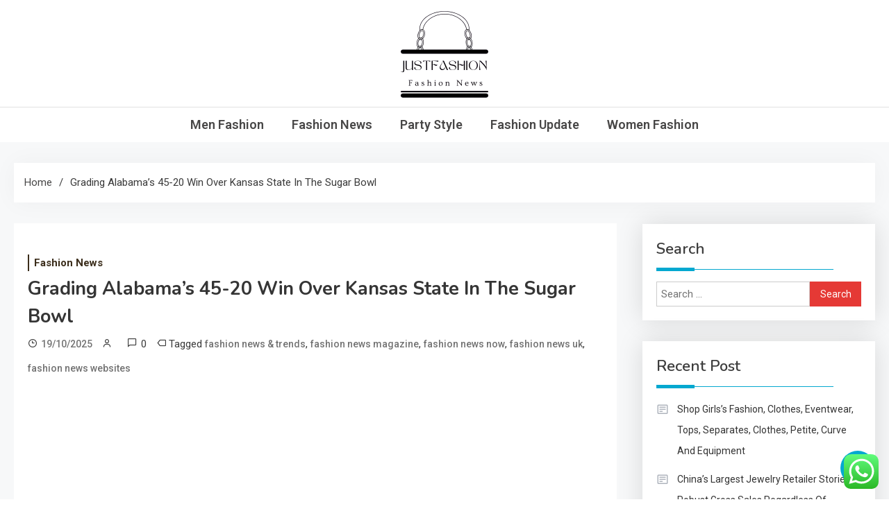

--- FILE ---
content_type: text/html; charset=UTF-8
request_url: https://justfashion.top/grading-alabamas-45-20-win-over-kansas-state-in-the-sugar-bowl.html
body_size: 17429
content:
<!doctype html>
<html lang="en-US" prefix="og: https://ogp.me/ns#">
<head>
	<meta charset="UTF-8">
	<meta name="viewport" content="width=device-width, initial-scale=1">
	<link rel="profile" href="https://gmpg.org/xfn/11">

	
<!-- Search Engine Optimization by Rank Math PRO - https://rankmath.com/ -->
<title>Grading Alabama&#039;s 45-20 win over Kansas State in the Sugar Bowl - JFashion</title>
<meta name="description" content="Nick Saban and the Alabama Crimson Tide ended the 2022 football season in a decisive fashion with a drumming of the Kansas State Wildcats in the Allstate"/>
<meta name="robots" content="follow, index, max-snippet:-1, max-video-preview:-1, max-image-preview:large"/>
<link rel="canonical" href="https://justfashion.top/grading-alabamas-45-20-win-over-kansas-state-in-the-sugar-bowl.html" />
<meta property="og:locale" content="en_US" />
<meta property="og:type" content="article" />
<meta property="og:title" content="Grading Alabama&#039;s 45-20 win over Kansas State in the Sugar Bowl - JFashion" />
<meta property="og:description" content="Nick Saban and the Alabama Crimson Tide ended the 2022 football season in a decisive fashion with a drumming of the Kansas State Wildcats in the Allstate" />
<meta property="og:url" content="https://justfashion.top/grading-alabamas-45-20-win-over-kansas-state-in-the-sugar-bowl.html" />
<meta property="og:site_name" content="JFashion" />
<meta property="article:tag" content="fashion news &amp; trends" />
<meta property="article:tag" content="fashion news magazine" />
<meta property="article:tag" content="fashion news now" />
<meta property="article:tag" content="fashion news uk" />
<meta property="article:tag" content="fashion news websites" />
<meta property="article:section" content="Fashion News" />
<meta property="article:published_time" content="2025-10-19T17:25:35+07:00" />
<meta name="twitter:card" content="summary_large_image" />
<meta name="twitter:title" content="Grading Alabama&#039;s 45-20 win over Kansas State in the Sugar Bowl - JFashion" />
<meta name="twitter:description" content="Nick Saban and the Alabama Crimson Tide ended the 2022 football season in a decisive fashion with a drumming of the Kansas State Wildcats in the Allstate" />
<meta name="twitter:label1" content="Time to read" />
<meta name="twitter:data1" content="1 minute" />
<script type="application/ld+json" class="rank-math-schema-pro">{"@context":"https://schema.org","@graph":[{"@type":["Person","Organization"],"@id":"https://justfashion.top/#person","name":"Fashion Niche","logo":{"@type":"ImageObject","@id":"https://justfashion.top/#logo","url":"https://justfashion.top/wp-content/uploads/2024/11/cropped-doubleclick__3_-removebg-preview.png","contentUrl":"https://justfashion.top/wp-content/uploads/2024/11/cropped-doubleclick__3_-removebg-preview.png","caption":"Fashion Niche","inLanguage":"en-US"},"image":{"@type":"ImageObject","@id":"https://justfashion.top/#logo","url":"https://justfashion.top/wp-content/uploads/2024/11/cropped-doubleclick__3_-removebg-preview.png","contentUrl":"https://justfashion.top/wp-content/uploads/2024/11/cropped-doubleclick__3_-removebg-preview.png","caption":"Fashion Niche","inLanguage":"en-US"}},{"@type":"WebSite","@id":"https://justfashion.top/#website","url":"https://justfashion.top","name":"Fashion Niche","publisher":{"@id":"https://justfashion.top/#person"},"inLanguage":"en-US"},{"@type":"ImageObject","@id":"//platform.twitter.com/widgets.js","url":"//platform.twitter.com/widgets.js","width":"200","height":"200","inLanguage":"en-US"},{"@type":"BreadcrumbList","@id":"https://justfashion.top/grading-alabamas-45-20-win-over-kansas-state-in-the-sugar-bowl.html#breadcrumb","itemListElement":[{"@type":"ListItem","position":"1","item":{"@id":"http://justfashion.top","name":"Home"}},{"@type":"ListItem","position":"2","item":{"@id":"https://justfashion.top/category/fashion-news","name":"Fashion News"}},{"@type":"ListItem","position":"3","item":{"@id":"https://justfashion.top/grading-alabamas-45-20-win-over-kansas-state-in-the-sugar-bowl.html","name":"Grading Alabama&#8217;s 45-20 win over Kansas State in the Sugar Bowl"}}]},{"@type":"WebPage","@id":"https://justfashion.top/grading-alabamas-45-20-win-over-kansas-state-in-the-sugar-bowl.html#webpage","url":"https://justfashion.top/grading-alabamas-45-20-win-over-kansas-state-in-the-sugar-bowl.html","name":"Grading Alabama&#039;s 45-20 win over Kansas State in the Sugar Bowl - JFashion","datePublished":"2025-10-19T17:25:35+07:00","dateModified":"2025-10-19T17:25:35+07:00","isPartOf":{"@id":"https://justfashion.top/#website"},"primaryImageOfPage":{"@id":"//platform.twitter.com/widgets.js"},"inLanguage":"en-US","breadcrumb":{"@id":"https://justfashion.top/grading-alabamas-45-20-win-over-kansas-state-in-the-sugar-bowl.html#breadcrumb"}},{"@type":"Person","@id":"https://justfashion.top/author","url":"https://justfashion.top/author","image":{"@type":"ImageObject","@id":"https://secure.gravatar.com/avatar/?s=96&amp;d=mm&amp;r=g","url":"https://secure.gravatar.com/avatar/?s=96&amp;d=mm&amp;r=g","inLanguage":"en-US"}},{"@type":"BlogPosting","headline":"Grading Alabama&#039;s 45-20 win over Kansas State in the Sugar Bowl - JFashion","datePublished":"2025-10-19T17:25:35+07:00","dateModified":"2025-10-19T17:25:35+07:00","articleSection":"Fashion News","author":{"@id":"https://justfashion.top/author"},"publisher":{"@id":"https://justfashion.top/#person"},"description":"Nick Saban and the Alabama Crimson Tide ended the 2022 football season in a decisive fashion with a drumming of the Kansas State Wildcats in the Allstate","name":"Grading Alabama&#039;s 45-20 win over Kansas State in the Sugar Bowl - JFashion","@id":"https://justfashion.top/grading-alabamas-45-20-win-over-kansas-state-in-the-sugar-bowl.html#richSnippet","isPartOf":{"@id":"https://justfashion.top/grading-alabamas-45-20-win-over-kansas-state-in-the-sugar-bowl.html#webpage"},"image":{"@id":"//platform.twitter.com/widgets.js"},"inLanguage":"en-US","mainEntityOfPage":{"@id":"https://justfashion.top/grading-alabamas-45-20-win-over-kansas-state-in-the-sugar-bowl.html#webpage"}}]}</script>
<!-- /Rank Math WordPress SEO plugin -->

<link rel='dns-prefetch' href='//fonts.googleapis.com' />
<link rel="alternate" type="application/rss+xml" title="JFashion &raquo; Feed" href="https://justfashion.top/feed" />
<link rel="alternate" title="oEmbed (JSON)" type="application/json+oembed" href="https://justfashion.top/wp-json/oembed/1.0/embed?url=https%3A%2F%2Fjustfashion.top%2Fgrading-alabamas-45-20-win-over-kansas-state-in-the-sugar-bowl.html" />
<link rel="alternate" title="oEmbed (XML)" type="text/xml+oembed" href="https://justfashion.top/wp-json/oembed/1.0/embed?url=https%3A%2F%2Fjustfashion.top%2Fgrading-alabamas-45-20-win-over-kansas-state-in-the-sugar-bowl.html&#038;format=xml" />
<style id='wp-img-auto-sizes-contain-inline-css'>
img:is([sizes=auto i],[sizes^="auto," i]){contain-intrinsic-size:3000px 1500px}
/*# sourceURL=wp-img-auto-sizes-contain-inline-css */
</style>

<link rel='stylesheet' id='ht_ctc_main_css-css' href='https://justfashion.top/wp-content/plugins/click-to-chat-for-whatsapp/new/inc/assets/css/main.css?ver=4.35' media='all' />
<style id='wp-emoji-styles-inline-css'>

	img.wp-smiley, img.emoji {
		display: inline !important;
		border: none !important;
		box-shadow: none !important;
		height: 1em !important;
		width: 1em !important;
		margin: 0 0.07em !important;
		vertical-align: -0.1em !important;
		background: none !important;
		padding: 0 !important;
	}
/*# sourceURL=wp-emoji-styles-inline-css */
</style>
<link rel='stylesheet' id='wp-block-library-css' href='https://justfashion.top/wp-includes/css/dist/block-library/style.min.css?ver=6.9' media='all' />
<style id='global-styles-inline-css'>
:root{--wp--preset--aspect-ratio--square: 1;--wp--preset--aspect-ratio--4-3: 4/3;--wp--preset--aspect-ratio--3-4: 3/4;--wp--preset--aspect-ratio--3-2: 3/2;--wp--preset--aspect-ratio--2-3: 2/3;--wp--preset--aspect-ratio--16-9: 16/9;--wp--preset--aspect-ratio--9-16: 9/16;--wp--preset--color--black: #000000;--wp--preset--color--cyan-bluish-gray: #abb8c3;--wp--preset--color--white: #ffffff;--wp--preset--color--pale-pink: #f78da7;--wp--preset--color--vivid-red: #cf2e2e;--wp--preset--color--luminous-vivid-orange: #ff6900;--wp--preset--color--luminous-vivid-amber: #fcb900;--wp--preset--color--light-green-cyan: #7bdcb5;--wp--preset--color--vivid-green-cyan: #00d084;--wp--preset--color--pale-cyan-blue: #8ed1fc;--wp--preset--color--vivid-cyan-blue: #0693e3;--wp--preset--color--vivid-purple: #9b51e0;--wp--preset--gradient--vivid-cyan-blue-to-vivid-purple: linear-gradient(135deg,rgb(6,147,227) 0%,rgb(155,81,224) 100%);--wp--preset--gradient--light-green-cyan-to-vivid-green-cyan: linear-gradient(135deg,rgb(122,220,180) 0%,rgb(0,208,130) 100%);--wp--preset--gradient--luminous-vivid-amber-to-luminous-vivid-orange: linear-gradient(135deg,rgb(252,185,0) 0%,rgb(255,105,0) 100%);--wp--preset--gradient--luminous-vivid-orange-to-vivid-red: linear-gradient(135deg,rgb(255,105,0) 0%,rgb(207,46,46) 100%);--wp--preset--gradient--very-light-gray-to-cyan-bluish-gray: linear-gradient(135deg,rgb(238,238,238) 0%,rgb(169,184,195) 100%);--wp--preset--gradient--cool-to-warm-spectrum: linear-gradient(135deg,rgb(74,234,220) 0%,rgb(151,120,209) 20%,rgb(207,42,186) 40%,rgb(238,44,130) 60%,rgb(251,105,98) 80%,rgb(254,248,76) 100%);--wp--preset--gradient--blush-light-purple: linear-gradient(135deg,rgb(255,206,236) 0%,rgb(152,150,240) 100%);--wp--preset--gradient--blush-bordeaux: linear-gradient(135deg,rgb(254,205,165) 0%,rgb(254,45,45) 50%,rgb(107,0,62) 100%);--wp--preset--gradient--luminous-dusk: linear-gradient(135deg,rgb(255,203,112) 0%,rgb(199,81,192) 50%,rgb(65,88,208) 100%);--wp--preset--gradient--pale-ocean: linear-gradient(135deg,rgb(255,245,203) 0%,rgb(182,227,212) 50%,rgb(51,167,181) 100%);--wp--preset--gradient--electric-grass: linear-gradient(135deg,rgb(202,248,128) 0%,rgb(113,206,126) 100%);--wp--preset--gradient--midnight: linear-gradient(135deg,rgb(2,3,129) 0%,rgb(40,116,252) 100%);--wp--preset--font-size--small: 13px;--wp--preset--font-size--medium: 20px;--wp--preset--font-size--large: 36px;--wp--preset--font-size--x-large: 42px;--wp--preset--spacing--20: 0.44rem;--wp--preset--spacing--30: 0.67rem;--wp--preset--spacing--40: 1rem;--wp--preset--spacing--50: 1.5rem;--wp--preset--spacing--60: 2.25rem;--wp--preset--spacing--70: 3.38rem;--wp--preset--spacing--80: 5.06rem;--wp--preset--shadow--natural: 6px 6px 9px rgba(0, 0, 0, 0.2);--wp--preset--shadow--deep: 12px 12px 50px rgba(0, 0, 0, 0.4);--wp--preset--shadow--sharp: 6px 6px 0px rgba(0, 0, 0, 0.2);--wp--preset--shadow--outlined: 6px 6px 0px -3px rgb(255, 255, 255), 6px 6px rgb(0, 0, 0);--wp--preset--shadow--crisp: 6px 6px 0px rgb(0, 0, 0);}:where(.is-layout-flex){gap: 0.5em;}:where(.is-layout-grid){gap: 0.5em;}body .is-layout-flex{display: flex;}.is-layout-flex{flex-wrap: wrap;align-items: center;}.is-layout-flex > :is(*, div){margin: 0;}body .is-layout-grid{display: grid;}.is-layout-grid > :is(*, div){margin: 0;}:where(.wp-block-columns.is-layout-flex){gap: 2em;}:where(.wp-block-columns.is-layout-grid){gap: 2em;}:where(.wp-block-post-template.is-layout-flex){gap: 1.25em;}:where(.wp-block-post-template.is-layout-grid){gap: 1.25em;}.has-black-color{color: var(--wp--preset--color--black) !important;}.has-cyan-bluish-gray-color{color: var(--wp--preset--color--cyan-bluish-gray) !important;}.has-white-color{color: var(--wp--preset--color--white) !important;}.has-pale-pink-color{color: var(--wp--preset--color--pale-pink) !important;}.has-vivid-red-color{color: var(--wp--preset--color--vivid-red) !important;}.has-luminous-vivid-orange-color{color: var(--wp--preset--color--luminous-vivid-orange) !important;}.has-luminous-vivid-amber-color{color: var(--wp--preset--color--luminous-vivid-amber) !important;}.has-light-green-cyan-color{color: var(--wp--preset--color--light-green-cyan) !important;}.has-vivid-green-cyan-color{color: var(--wp--preset--color--vivid-green-cyan) !important;}.has-pale-cyan-blue-color{color: var(--wp--preset--color--pale-cyan-blue) !important;}.has-vivid-cyan-blue-color{color: var(--wp--preset--color--vivid-cyan-blue) !important;}.has-vivid-purple-color{color: var(--wp--preset--color--vivid-purple) !important;}.has-black-background-color{background-color: var(--wp--preset--color--black) !important;}.has-cyan-bluish-gray-background-color{background-color: var(--wp--preset--color--cyan-bluish-gray) !important;}.has-white-background-color{background-color: var(--wp--preset--color--white) !important;}.has-pale-pink-background-color{background-color: var(--wp--preset--color--pale-pink) !important;}.has-vivid-red-background-color{background-color: var(--wp--preset--color--vivid-red) !important;}.has-luminous-vivid-orange-background-color{background-color: var(--wp--preset--color--luminous-vivid-orange) !important;}.has-luminous-vivid-amber-background-color{background-color: var(--wp--preset--color--luminous-vivid-amber) !important;}.has-light-green-cyan-background-color{background-color: var(--wp--preset--color--light-green-cyan) !important;}.has-vivid-green-cyan-background-color{background-color: var(--wp--preset--color--vivid-green-cyan) !important;}.has-pale-cyan-blue-background-color{background-color: var(--wp--preset--color--pale-cyan-blue) !important;}.has-vivid-cyan-blue-background-color{background-color: var(--wp--preset--color--vivid-cyan-blue) !important;}.has-vivid-purple-background-color{background-color: var(--wp--preset--color--vivid-purple) !important;}.has-black-border-color{border-color: var(--wp--preset--color--black) !important;}.has-cyan-bluish-gray-border-color{border-color: var(--wp--preset--color--cyan-bluish-gray) !important;}.has-white-border-color{border-color: var(--wp--preset--color--white) !important;}.has-pale-pink-border-color{border-color: var(--wp--preset--color--pale-pink) !important;}.has-vivid-red-border-color{border-color: var(--wp--preset--color--vivid-red) !important;}.has-luminous-vivid-orange-border-color{border-color: var(--wp--preset--color--luminous-vivid-orange) !important;}.has-luminous-vivid-amber-border-color{border-color: var(--wp--preset--color--luminous-vivid-amber) !important;}.has-light-green-cyan-border-color{border-color: var(--wp--preset--color--light-green-cyan) !important;}.has-vivid-green-cyan-border-color{border-color: var(--wp--preset--color--vivid-green-cyan) !important;}.has-pale-cyan-blue-border-color{border-color: var(--wp--preset--color--pale-cyan-blue) !important;}.has-vivid-cyan-blue-border-color{border-color: var(--wp--preset--color--vivid-cyan-blue) !important;}.has-vivid-purple-border-color{border-color: var(--wp--preset--color--vivid-purple) !important;}.has-vivid-cyan-blue-to-vivid-purple-gradient-background{background: var(--wp--preset--gradient--vivid-cyan-blue-to-vivid-purple) !important;}.has-light-green-cyan-to-vivid-green-cyan-gradient-background{background: var(--wp--preset--gradient--light-green-cyan-to-vivid-green-cyan) !important;}.has-luminous-vivid-amber-to-luminous-vivid-orange-gradient-background{background: var(--wp--preset--gradient--luminous-vivid-amber-to-luminous-vivid-orange) !important;}.has-luminous-vivid-orange-to-vivid-red-gradient-background{background: var(--wp--preset--gradient--luminous-vivid-orange-to-vivid-red) !important;}.has-very-light-gray-to-cyan-bluish-gray-gradient-background{background: var(--wp--preset--gradient--very-light-gray-to-cyan-bluish-gray) !important;}.has-cool-to-warm-spectrum-gradient-background{background: var(--wp--preset--gradient--cool-to-warm-spectrum) !important;}.has-blush-light-purple-gradient-background{background: var(--wp--preset--gradient--blush-light-purple) !important;}.has-blush-bordeaux-gradient-background{background: var(--wp--preset--gradient--blush-bordeaux) !important;}.has-luminous-dusk-gradient-background{background: var(--wp--preset--gradient--luminous-dusk) !important;}.has-pale-ocean-gradient-background{background: var(--wp--preset--gradient--pale-ocean) !important;}.has-electric-grass-gradient-background{background: var(--wp--preset--gradient--electric-grass) !important;}.has-midnight-gradient-background{background: var(--wp--preset--gradient--midnight) !important;}.has-small-font-size{font-size: var(--wp--preset--font-size--small) !important;}.has-medium-font-size{font-size: var(--wp--preset--font-size--medium) !important;}.has-large-font-size{font-size: var(--wp--preset--font-size--large) !important;}.has-x-large-font-size{font-size: var(--wp--preset--font-size--x-large) !important;}
/*# sourceURL=global-styles-inline-css */
</style>

<style id='classic-theme-styles-inline-css'>
/*! This file is auto-generated */
.wp-block-button__link{color:#fff;background-color:#32373c;border-radius:9999px;box-shadow:none;text-decoration:none;padding:calc(.667em + 2px) calc(1.333em + 2px);font-size:1.125em}.wp-block-file__button{background:#32373c;color:#fff;text-decoration:none}
/*# sourceURL=/wp-includes/css/classic-themes.min.css */
</style>
<link rel='stylesheet' id='azure-news-fonts-css' href='https://fonts.googleapis.com/css?family=Roboto%3A400%2C500%2C600%2C700%7CNunito%3A400%2C600%2C700%2C900&#038;subset=latin%2Ccyrillic-ext%2Cgreek-ext%2Cgreek%2Cvietnamese%2Clatin-ext%2Ccyrillic%2Ckhmer%2Cdevanagari%2Carabic%2Chebrew%2Ctelugu' media='all' />
<link rel='stylesheet' id='lightslider-css' href='https://justfashion.top/wp-content/themes/azure-news/assets/library/lightslider/css/lightslider.min.css?ver=1.0.2' media='all' />
<link rel='stylesheet' id='box-icons-css' href='https://justfashion.top/wp-content/themes/azure-news/assets/library/box-icons/css/boxicons.min.css?ver=2.1.4' media='all' />
<link rel='stylesheet' id='azure-news-preloader-css' href='https://justfashion.top/wp-content/themes/azure-news/assets/css/azure-news-preloader.css?ver=1.0.2' media='all' />
<link rel='stylesheet' id='azure-mag-google-font-css' href='https://fonts.googleapis.com/css?family=Arvo%3A700%2C900%7CMukta%3A400%2C600%2C700&#038;subset=latin%2Clatin-ext' media='all' />
<link rel='stylesheet' id='azure-news-blog-parent-style-css' href='https://justfashion.top/wp-content/themes/azure-news/style.css?ver=1.0.2' media='all' />
<link rel='stylesheet' id='azure-news-blog-parent-responsive-css' href='https://justfashion.top/wp-content/themes/azure-news/assets/css/azure-news-responsive.css?ver=1.0.2' media='all' />
<link rel='stylesheet' id='azure-mag-style-css' href='https://justfashion.top/wp-content/themes/azure-mag/style.css?ver=1.0.2' media='all' />
<script src="https://justfashion.top/wp-includes/js/jquery/jquery.min.js?ver=3.7.1" id="jquery-core-js"></script>
<script src="https://justfashion.top/wp-includes/js/jquery/jquery-migrate.min.js?ver=3.4.1" id="jquery-migrate-js"></script>
<link rel="https://api.w.org/" href="https://justfashion.top/wp-json/" /><link rel="alternate" title="JSON" type="application/json" href="https://justfashion.top/wp-json/wp/v2/posts/1058" /><link rel="EditURI" type="application/rsd+xml" title="RSD" href="https://justfashion.top/xmlrpc.php?rsd" />
<meta name="generator" content="WordPress 6.9" />
<link rel='shortlink' href='https://justfashion.top/?p=1058' />
		<style type="text/css">
					.site-title,
			.site-description {
				position: absolute;
				clip: rect(1px, 1px, 1px, 1px);
				}
					</style>
		<link rel="icon" href="https://justfashion.top/wp-content/uploads/2024/11/cropped-doubleclick__3_-removebg-preview.png" sizes="32x32" />
<link rel="icon" href="https://justfashion.top/wp-content/uploads/2024/11/cropped-doubleclick__3_-removebg-preview.png" sizes="192x192" />
<link rel="apple-touch-icon" href="https://justfashion.top/wp-content/uploads/2024/11/cropped-doubleclick__3_-removebg-preview.png" />
<meta name="msapplication-TileImage" content="https://justfashion.top/wp-content/uploads/2024/11/cropped-doubleclick__3_-removebg-preview.png" />
<!--Azure News CSS -->
<style type="text/css">
#colophon{background:#080808}.azure-news-wave .az-rect,.azure-news-folding-cube .az-cube:before,.azure-news-three-bounce .az-child,.search-icon-close,.navigation .nav-links a,.bttn,button,input[type='button'],input[type='reset'],input[type='submit'],.page-header .page-title::after,.page-header .page-title::before,.navigation .nav-links a.page-numbers:hover,.navigation .nav-links .page-numbers.current,.reply .comment-reply-link,#top-header,.sticky-sidebar-close,.subcribe-ads-button a,#site-navigation #primary-menu >li >a::after,#site-navigation .menu-item-description,.news-ticker-label,.azure-news-banner-wrapper .banner-tabbed-wrapper ul.banner-tabs li.ui-state-active a,.banner-tabbed-wrapper ul.banner-tabs li:hover a,.block-wrapper .block-title:before,.block-wrapper .block-title:after,.widget-title:before,.widget-title:after,.trending-posts .post-thumbnail-wrap .post-count,.azure-news-button.read-more-button a:hover,#azure-news-scrollup,.site-info,.related-post-title::before,.related-post-title::after,.page.type-page .entry-title::before,.page.type-page .entry-title::after,.azure-news-site-layout--boxed,.error-404.not-found .error-button-wrap a,.header-search-wrapper .search-form-wrap .search-submit,.wp-block-search__button{background-color:#04a8d0}#site-navigation ul li a:hover,.posted-on:hover,.azure-news-banner-wrapper .tabbed-content-wrapper a:hover,.entry-cat .cat-links a:hover,.entry-cat a:hover,.byline:hover,.byline a:hover,.posted-on a:hover,.comment-author .fn .url:hover,#cancel-comment-reply-link,.logged-in-as a,.edit-link a,.widget a:hover,.widget a:hover::before,.widget li:hover::before,.entry-title a:hover,.post-title a:hover,.social-icons-wrapper .social-icon i:hover,#site-navigation ul li.current-menu-item >a,#site-navigation ul li.current_page_item >a,#site-navigation ul li.current-menu-ancestor >a,.azure-news-banner-wrapper .tabbed-content-wrapper a:hover,.author-name,.block-posts-wrapper .post-cats-wrap .post-cats-list .post-cat-item a,.trending-posts-wrapper .post-content-wrap .post-cat-item a,.latest-posts-wrapper .post-content-wrap .post-cat-item a,.both-sidebar .azure-news-post-content-wrap .entry-title a:hover,.azure-news-post-content-wrap .entry-meta span a:hover,.azure-news-author-website a,.related-posts-wrapper .post-cats-wrap .post-cat-item a,.azure-news-author-name a,a:hover,a:focus,a:active,.screen-reader-text:hover,.screen-reader-text:active,.screen-reader-text:focus,#cancel-comment-reply-link:before,.azure-news-post-content-wrap .entry-meta span a:hover,.azure-news-post-content-wrap .entry-meta span:hover:before,.header-search-wrapper .search-icon a:hover,.dark-mode .widget a:hover::before,.dark-mode .widget_nav_menu li a:hover,.dark-mode .wp-block-latest-posts li a:hover,.dark-mode .wp-block-archives li a:hover,.dark-mode .wp-block-categories li a:hover,.dark-mode .wp-block-page-list li a:hover,.dark-mode .wp-block-categories li a:hover{color:#04a8d0}.navigation .nav-links a,.bttn,button,input[type='button'],input[type='reset'],input[type='submit'],.navigation .nav-links a.page-numbers:hover,.navigation .nav-links .page-numbers.current,.sticky-sidebar-close,.header-search-wrapper .search-form-wrap .search-submit,.azure-news-banner-wrapper .banner-tabbed-wrapper ul.banner-tabs li.ui-state-active a,.banner-tabbed-wrapper ul.banner-tabs li:hover a,.azure-news-button.read-more-button a:hover{border-color:#04a8d0}#site-navigation ul.sub-menu,#site-navigation ul.children,#site-navigation ul.sub-menu li,#site-navigation ul.children li{border-left-color:#04a8d0}.header-search-wrapper .search-form-wrap::before{border-bottom-color:#04a8d0}.header-search-wrapper .search-form-wrap,#site-navigation .menu-item-description::after,#site-navigation ul li.current-menu-item >a,#site-navigation ul li.current_page_item >a,#site-navigation ul li.current-menu-ancestor >a{border-top-color:#04a8d0}@media (max-width:769px){.azure-news-menu-toogle,.subcribe-ads-button a,.sidebar-toggle-search-wrapper .sidebar-menu-toggle{background-color:#04a8d0}}.woocommerce ul.products li.product .price,.woocommerce div.product p.price,.woocommerce div.product span.price,.woocommerce .product_meta a:hover,.woocommerce-error:before,.woocommerce-info:before,.woocommerce-message:before{color:#04a8d0}.woocommerce #respond input#submit,.woocommerce a.button,.woocommerce button.button,.woocommerce input.button,.woocommerce ul.products li.product:hover .button,.woocommerce ul.products li.product:hover .added_to_cart,.woocommerce #respond input#submit.alt,.woocommerce a.button.alt,.woocommerce button.button.alt,.woocommerce input.button.alt.woocommerce nav.woocommerce-pagination ul li a,.woocommerce nav.woocommerce-pagination ul li span.woocommerce span.onsale,.woocommerce div.product .woocommerce-tabs ul.tabs li.active,.woocommerce #respond input#submit.disabled,.woocommerce #respond input#submit:disabled,.woocommerce #respond input#submit:disabled[disabled],.woocommerce a.button.disabled,.woocommerce a.button:disabled,.woocommerce a.button:disabled[disabled],.woocommerce button.button.disabled,.woocommerce button.button:disabled,.woocommerce button.button:disabled[disabled],.woocommerce input.button.disabled,.woocommerce input.button:disabled,.woocommerce input.button:disabled[disabled].woocommerce #respond input#submit.alt.disabled,.woocommerce #respond input#submit.alt.disabled:hover,.woocommerce #respond input#submit.alt:disabled,.woocommerce #respond input#submit.alt:disabled:hover,.woocommerce #respond input#submit.alt:disabled[disabled],.woocommerce #respond input#submit.alt:disabled[disabled]:hover,.woocommerce a.button.alt.disabled,.woocommerce a.button.alt.disabled:hover,.woocommerce a.button.alt:disabled,.woocommerce a.button.alt:disabled:hover,.woocommerce a.button.alt:disabled[disabled],.woocommerce a.button.alt:disabled[disabled]:hover,.woocommerce button.button.alt.disabled,.woocommerce button.button.alt.disabled:hover,.woocommerce button.button.alt:disabled,.woocommerce button.button.alt:disabled:hover,.woocommerce button.button.alt:disabled[disabled],.woocommerce button.button.alt:disabled[disabled]:hover,.woocommerce input.button.alt.disabled,.woocommerce input.button.alt.disabled:hover,.woocommerce input.button.alt:disabled,.woocommerce input.button.alt:disabled:hover,.woocommerce input.button.alt:disabled[disabled],.woocommerce input.button.alt:disabled[disabled]:hover.woocommerce,.widget_price_filter .ui-slider .ui-slider-range,.woocommerce-MyAccount-navigation-link a,.woocommerce-store-notice,.woocommerce span.onsale,.woocommerce nav.woocommerce-pagination ul li a,.woocommerce nav.woocommerce-pagination ul li span,p.demo_store{background-color:#04a8d0}.woocommerce ul.products li.product:hover,.woocommerce-page ul.products li.product:hover.woocommerce #respond input#submit,.woocommerce a.button,.woocommerce button.button,.woocommerce input.button,.woocommerce ul.products li.product:hover .button,.woocommerce ul.products li.product:hover .added_to_cart,.woocommerce #respond input#submit.alt,.woocommerce a.button.alt,.woocommerce button.button.alt,.woocommerce input.button.alt.woocommerce #respond input#submit.alt.disabled,.woocommerce #respond input#submit.alt.disabled:hover,.woocommerce #respond input#submit.alt:disabled,.woocommerce #respond input#submit.alt:disabled:hover,.woocommerce #respond input#submit.alt:disabled[disabled],.woocommerce #respond input#submit.alt:disabled[disabled]:hover,.woocommerce a.button.alt.disabled,.woocommerce a.button.alt.disabled:hover,.woocommerce a.button.alt:disabled,.woocommerce a.button.alt:disabled:hover,.woocommerce a.button.alt:disabled[disabled],.woocommerce a.button.alt:disabled[disabled]:hover,.woocommerce button.button.alt.disabled,.woocommerce button.button.alt.disabled:hover,.woocommerce button.button.alt:disabled,.woocommerce button.button.alt:disabled:hover,.woocommerce button.button.alt:disabled[disabled],.woocommerce button.button.alt:disabled[disabled]:hover,.woocommerce input.button.alt.disabled,.woocommerce input.button.alt.disabled:hover,.woocommerce input.button.alt:disabled,.woocommerce input.button.alt:disabled:hover,.woocommerce input.button.alt:disabled[disabled],.woocommerce input.button.alt:disabled[disabled]:hover.woocommerce .widget_price_filter .ui-slider .ui-slider-handle{border-color:#04a8d0}.woocommerce div.product .woocommerce-tabs ul.tabs{border-bottom-color:#04a8d0}.woocommerce-error,.woocommerce-info,.woocommerce-message{border-top-color:#04a8d0}.azure-news-wave .og-rect,.azure-news-three-bounce .og-child,.azure-news-folding-cube .og-cube:before{background-color:#04a8d0}body{color:#3b3b3b}.page-content a,.entry-content a,.entry-summary a{color:#04a8d0}.page-content a:hover,.entry-content a:hover,.entry-summary a:hover{color:#005ca8}.block-posts-wrapper .post-cats-wrap .post-cats-list .post-cat-item.cat-1554 a,.trending-posts-wrapper .post-content-wrap .post-cat-item.cat-1554 a,.azure-news-banner-wrapper .lSSlideWrapper .post-cat-item.cat-1554 a,.azure-news-banner-wrapper .block-wrapper .post-cat-item.cat-1554 a,.azure-news-post-content-wrap .post-cats-wrap .post-cat-item.cat-1554 a,.latest-posts-wrapper .post-content-wrap .post-cat-item.cat-1554 a,.related-posts-wrapper .post-cats-wrap .post-cat-item.cat-1554 a{color:#3b2d1b}.block-posts-wrapper .post-cats-wrap .post-cats-list .post-cat-item.cat-1554 a,.trending-posts-wrapper .post-content-wrap .post-cat-item.cat-1554 a,.azure-news-banner-wrapper .lSSlideWrapper .post-cat-item.cat-1554 a,.azure-news-banner-wrapper .block-wrapper .post-cat-item.cat-1554 a,.azure-news-post-content-wrap .post-cats-wrap .post-cat-item.cat-1554 a,.latest-posts-wrapper .post-content-wrap .post-cat-item.cat-1554 a,.related-posts-wrapper .post-cats-wrap .post-cat-item.cat-1554 a{background-image:linear-gradient(#3b2d1b,#3b2d1b)}.block-posts-wrapper .post-cats-wrap .post-cats-list .post-cat-item.cat-91 a,.trending-posts-wrapper .post-content-wrap .post-cat-item.cat-91 a,.azure-news-banner-wrapper .lSSlideWrapper .post-cat-item.cat-91 a,.azure-news-banner-wrapper .block-wrapper .post-cat-item.cat-91 a,.azure-news-post-content-wrap .post-cats-wrap .post-cat-item.cat-91 a,.latest-posts-wrapper .post-content-wrap .post-cat-item.cat-91 a,.related-posts-wrapper .post-cats-wrap .post-cat-item.cat-91 a{color:#3b2d1b}.block-posts-wrapper .post-cats-wrap .post-cats-list .post-cat-item.cat-91 a,.trending-posts-wrapper .post-content-wrap .post-cat-item.cat-91 a,.azure-news-banner-wrapper .lSSlideWrapper .post-cat-item.cat-91 a,.azure-news-banner-wrapper .block-wrapper .post-cat-item.cat-91 a,.azure-news-post-content-wrap .post-cats-wrap .post-cat-item.cat-91 a,.latest-posts-wrapper .post-content-wrap .post-cat-item.cat-91 a,.related-posts-wrapper .post-cats-wrap .post-cat-item.cat-91 a{background-image:linear-gradient(#3b2d1b,#3b2d1b)}.block-posts-wrapper .post-cats-wrap .post-cats-list .post-cat-item.cat-92 a,.trending-posts-wrapper .post-content-wrap .post-cat-item.cat-92 a,.azure-news-banner-wrapper .lSSlideWrapper .post-cat-item.cat-92 a,.azure-news-banner-wrapper .block-wrapper .post-cat-item.cat-92 a,.azure-news-post-content-wrap .post-cats-wrap .post-cat-item.cat-92 a,.latest-posts-wrapper .post-content-wrap .post-cat-item.cat-92 a,.related-posts-wrapper .post-cats-wrap .post-cat-item.cat-92 a{color:#3b2d1b}.block-posts-wrapper .post-cats-wrap .post-cats-list .post-cat-item.cat-92 a,.trending-posts-wrapper .post-content-wrap .post-cat-item.cat-92 a,.azure-news-banner-wrapper .lSSlideWrapper .post-cat-item.cat-92 a,.azure-news-banner-wrapper .block-wrapper .post-cat-item.cat-92 a,.azure-news-post-content-wrap .post-cats-wrap .post-cat-item.cat-92 a,.latest-posts-wrapper .post-content-wrap .post-cat-item.cat-92 a,.related-posts-wrapper .post-cats-wrap .post-cat-item.cat-92 a{background-image:linear-gradient(#3b2d1b,#3b2d1b)}.block-posts-wrapper .post-cats-wrap .post-cats-list .post-cat-item.cat-1470 a,.trending-posts-wrapper .post-content-wrap .post-cat-item.cat-1470 a,.azure-news-banner-wrapper .lSSlideWrapper .post-cat-item.cat-1470 a,.azure-news-banner-wrapper .block-wrapper .post-cat-item.cat-1470 a,.azure-news-post-content-wrap .post-cats-wrap .post-cat-item.cat-1470 a,.latest-posts-wrapper .post-content-wrap .post-cat-item.cat-1470 a,.related-posts-wrapper .post-cats-wrap .post-cat-item.cat-1470 a{color:#3b2d1b}.block-posts-wrapper .post-cats-wrap .post-cats-list .post-cat-item.cat-1470 a,.trending-posts-wrapper .post-content-wrap .post-cat-item.cat-1470 a,.azure-news-banner-wrapper .lSSlideWrapper .post-cat-item.cat-1470 a,.azure-news-banner-wrapper .block-wrapper .post-cat-item.cat-1470 a,.azure-news-post-content-wrap .post-cats-wrap .post-cat-item.cat-1470 a,.latest-posts-wrapper .post-content-wrap .post-cat-item.cat-1470 a,.related-posts-wrapper .post-cats-wrap .post-cat-item.cat-1470 a{background-image:linear-gradient(#3b2d1b,#3b2d1b)}.block-posts-wrapper .post-cats-wrap .post-cats-list .post-cat-item.cat-95 a,.trending-posts-wrapper .post-content-wrap .post-cat-item.cat-95 a,.azure-news-banner-wrapper .lSSlideWrapper .post-cat-item.cat-95 a,.azure-news-banner-wrapper .block-wrapper .post-cat-item.cat-95 a,.azure-news-post-content-wrap .post-cats-wrap .post-cat-item.cat-95 a,.latest-posts-wrapper .post-content-wrap .post-cat-item.cat-95 a,.related-posts-wrapper .post-cats-wrap .post-cat-item.cat-95 a{color:#3b2d1b}.block-posts-wrapper .post-cats-wrap .post-cats-list .post-cat-item.cat-95 a,.trending-posts-wrapper .post-content-wrap .post-cat-item.cat-95 a,.azure-news-banner-wrapper .lSSlideWrapper .post-cat-item.cat-95 a,.azure-news-banner-wrapper .block-wrapper .post-cat-item.cat-95 a,.azure-news-post-content-wrap .post-cats-wrap .post-cat-item.cat-95 a,.latest-posts-wrapper .post-content-wrap .post-cat-item.cat-95 a,.related-posts-wrapper .post-cats-wrap .post-cat-item.cat-95 a{background-image:linear-gradient(#3b2d1b,#3b2d1b)}.block-posts-wrapper .post-cats-wrap .post-cats-list .post-cat-item.cat-935 a,.trending-posts-wrapper .post-content-wrap .post-cat-item.cat-935 a,.azure-news-banner-wrapper .lSSlideWrapper .post-cat-item.cat-935 a,.azure-news-banner-wrapper .block-wrapper .post-cat-item.cat-935 a,.azure-news-post-content-wrap .post-cats-wrap .post-cat-item.cat-935 a,.latest-posts-wrapper .post-content-wrap .post-cat-item.cat-935 a,.related-posts-wrapper .post-cats-wrap .post-cat-item.cat-935 a{color:#3b2d1b}.block-posts-wrapper .post-cats-wrap .post-cats-list .post-cat-item.cat-935 a,.trending-posts-wrapper .post-content-wrap .post-cat-item.cat-935 a,.azure-news-banner-wrapper .lSSlideWrapper .post-cat-item.cat-935 a,.azure-news-banner-wrapper .block-wrapper .post-cat-item.cat-935 a,.azure-news-post-content-wrap .post-cats-wrap .post-cat-item.cat-935 a,.latest-posts-wrapper .post-content-wrap .post-cat-item.cat-935 a,.related-posts-wrapper .post-cats-wrap .post-cat-item.cat-935 a{background-image:linear-gradient(#3b2d1b,#3b2d1b)}.block-posts-wrapper .post-cats-wrap .post-cats-list .post-cat-item.cat-94 a,.trending-posts-wrapper .post-content-wrap .post-cat-item.cat-94 a,.azure-news-banner-wrapper .lSSlideWrapper .post-cat-item.cat-94 a,.azure-news-banner-wrapper .block-wrapper .post-cat-item.cat-94 a,.azure-news-post-content-wrap .post-cats-wrap .post-cat-item.cat-94 a,.latest-posts-wrapper .post-content-wrap .post-cat-item.cat-94 a,.related-posts-wrapper .post-cats-wrap .post-cat-item.cat-94 a{color:#3b2d1b}.block-posts-wrapper .post-cats-wrap .post-cats-list .post-cat-item.cat-94 a,.trending-posts-wrapper .post-content-wrap .post-cat-item.cat-94 a,.azure-news-banner-wrapper .lSSlideWrapper .post-cat-item.cat-94 a,.azure-news-banner-wrapper .block-wrapper .post-cat-item.cat-94 a,.azure-news-post-content-wrap .post-cats-wrap .post-cat-item.cat-94 a,.latest-posts-wrapper .post-content-wrap .post-cat-item.cat-94 a,.related-posts-wrapper .post-cats-wrap .post-cat-item.cat-94 a{background-image:linear-gradient(#3b2d1b,#3b2d1b)}.block-posts-wrapper .post-cats-wrap .post-cats-list .post-cat-item.cat-1 a,.trending-posts-wrapper .post-content-wrap .post-cat-item.cat-1 a,.azure-news-banner-wrapper .lSSlideWrapper .post-cat-item.cat-1 a,.azure-news-banner-wrapper .block-wrapper .post-cat-item.cat-1 a,.azure-news-post-content-wrap .post-cats-wrap .post-cat-item.cat-1 a,.latest-posts-wrapper .post-content-wrap .post-cat-item.cat-1 a,.related-posts-wrapper .post-cats-wrap .post-cat-item.cat-1 a{color:#3b2d1b}.block-posts-wrapper .post-cats-wrap .post-cats-list .post-cat-item.cat-1 a,.trending-posts-wrapper .post-content-wrap .post-cat-item.cat-1 a,.azure-news-banner-wrapper .lSSlideWrapper .post-cat-item.cat-1 a,.azure-news-banner-wrapper .block-wrapper .post-cat-item.cat-1 a,.azure-news-post-content-wrap .post-cats-wrap .post-cat-item.cat-1 a,.latest-posts-wrapper .post-content-wrap .post-cat-item.cat-1 a,.related-posts-wrapper .post-cats-wrap .post-cat-item.cat-1 a{background-image:linear-gradient(#3b2d1b,#3b2d1b)}.block-posts-wrapper .post-cats-wrap .post-cats-list .post-cat-item.cat-104 a,.trending-posts-wrapper .post-content-wrap .post-cat-item.cat-104 a,.azure-news-banner-wrapper .lSSlideWrapper .post-cat-item.cat-104 a,.azure-news-banner-wrapper .block-wrapper .post-cat-item.cat-104 a,.azure-news-post-content-wrap .post-cats-wrap .post-cat-item.cat-104 a,.latest-posts-wrapper .post-content-wrap .post-cat-item.cat-104 a,.related-posts-wrapper .post-cats-wrap .post-cat-item.cat-104 a{color:#3b2d1b}.block-posts-wrapper .post-cats-wrap .post-cats-list .post-cat-item.cat-104 a,.trending-posts-wrapper .post-content-wrap .post-cat-item.cat-104 a,.azure-news-banner-wrapper .lSSlideWrapper .post-cat-item.cat-104 a,.azure-news-banner-wrapper .block-wrapper .post-cat-item.cat-104 a,.azure-news-post-content-wrap .post-cats-wrap .post-cat-item.cat-104 a,.latest-posts-wrapper .post-content-wrap .post-cat-item.cat-104 a,.related-posts-wrapper .post-cats-wrap .post-cat-item.cat-104 a{background-image:linear-gradient(#3b2d1b,#3b2d1b)}.azure-news-container{width:1320px}.azure-news-site-layout--boxed #page{width:1290px}#top-header{background-color:#111111}/*/Typography CSS /*/body{font-family:Roboto;font-style:normal;font-weight:400;text-decoration:inherit;text-transform:inherit}h1,h2,h3,h4,h5,h6{font-family:Nunito;font-style:normal;font-weight:700;text-decoration:inherit;text-transform:inherit}
</style></head>

<body class="wp-singular post-template-default single single-post postid-1058 single-format-standard wp-custom-logo wp-theme-azure-news wp-child-theme-azure-mag azure-news-site-layout--separate header-main-layout--one light-mode archive-style--classic right-sidebar single-posts-layout--one"  itemscope=itemscope itemtype=https://schema.org/Blog>
		<div id="azure-news-preloader" class="preloader-background">
			<div class="preloader-wrapper">
											<div class="azure-news-wave">
	                            <div class="az-rect az-rect1"></div>
	                            <div class="az-rect az-rect2"></div>
	                            <div class="az-rect az-rect3"></div>
	                            <div class="az-rect az-rect4"></div>
	                            <div class="az-rect az-rect5"></div>
	                        </div>
							</div><!-- .preloader-wrapper -->
		</div><!-- #azure-news-preloader -->
<div id="page" class="site">
	<a class="skip-link screen-reader-text" href="#primary">Skip to content</a>

	
<header id="masthead" class="site-header header--bg-none"
     itemscope=itemscope itemtype=https://schema.org/WPHeader>


    <div class="main-header-wrapper ">
        <div class="azure-news-container azure-news-flex">
            <div class="sidebar-toggle-search-wrapper azure-news-flex">
                            </div>
            <!-- sidebar-toggle-search-wrapper -->
            
<div class="site-branding"  itemscope itemtype=https://schema.org/Organization>
    <a href="https://justfashion.top/" class="custom-logo-link" rel="home"><img width="129" height="134" src="https://justfashion.top/wp-content/uploads/2024/11/cropped-doubleclick__3_-removebg-preview.png" class="custom-logo" alt="JFashion" decoding="async" /></a>        <h1 class="site-title"><a href="https://justfashion.top/" rel="home">JFashion</a></h1>
            <p class="site-description">Fashion Information</p>
    </div><!-- .site-branding -->
            <div class=" subcribe-ads-button logo-ads-wrapper">
                <div class="custom-button-wrap azure-news-icon-elements">
    <a href="" target="_blank">
        <span class="custom-button-bell-icon"> <i class="bx bx-bell"></i></span><span class="azure-icon-title-label">Subscribe</span>
    </a>
</div><!-- .cusotm-button-wrap -->                </div><!-- .logo-ads-wrapper -->

        </div>
    </div> <!-- main-header-wrapper -->
    <div class="bottom-header-wrapper">
        <div class="azure-news-container azure-news-flex">
            
<nav id="site-navigation" class="main-navigation azure-news-flex"  itemscope=itemscope itemtype=https://schema.org/SiteNavigationElement>
    <button class="azure-news-menu-toogle" aria-controls="primary-menu" aria-expanded="false"> Menu <i class="bx bx-menu"> </i> </button>
    <div class="primary-menu-wrap">
        <div class="menu-secondary-menu-container"><ul id="primary-menu" class="menu"><li id="menu-item-10011149" class="menu-item menu-item-type-taxonomy menu-item-object-category menu-item-10011149"><a href="https://justfashion.top/category/men-fashion">Men Fashion</a></li>
<li id="menu-item-10011150" class="menu-item menu-item-type-taxonomy menu-item-object-category current-post-ancestor current-menu-parent current-post-parent menu-item-10011150"><a href="https://justfashion.top/category/fashion-news">Fashion News</a></li>
<li id="menu-item-10011151" class="menu-item menu-item-type-taxonomy menu-item-object-category menu-item-10011151"><a href="https://justfashion.top/category/party-style">Party Style</a></li>
<li id="menu-item-10011152" class="menu-item menu-item-type-taxonomy menu-item-object-category menu-item-10011152"><a href="https://justfashion.top/category/fashion-update">Fashion Update</a></li>
<li id="menu-item-10011153" class="menu-item menu-item-type-taxonomy menu-item-object-category menu-item-10011153"><a href="https://justfashion.top/category/women-fashion">Women Fashion</a></li>
</ul></div>    </div><!-- .primary-menu-wrap -->
</nav><!-- #site-navigation -->

        </div><!-- .azure-news-container -->
        <div class="azure-advertisement-wrapper">
            <div class="azure-news-container">
                </div><!-- .azure-news-container -->
      </div><!-- .azure-advertisement-wrapper -->
    </div> <!-- bottom-header-wrapper -->
</header><!-- #masthead -->
	<div id="content" class="site-content"  itemscope=itemscope itemtype=https://schema.org/creative_work>

		<div class="azure-news-breadcrumb-wrapper">
    <div class="azure-news-container">
        <div role="navigation" aria-label="Breadcrumbs" class="breadcrumb-trail breadcrumbs" itemprop="breadcrumb"><ul class="trail-items" itemscope itemtype="http://schema.org/BreadcrumbList"><meta name="numberOfItems" content="2" /><meta name="itemListOrder" content="Ascending" /><li itemprop="itemListElement" itemscope itemtype="http://schema.org/ListItem" class="trail-item trail-begin"><a href="https://justfashion.top" rel="home" itemprop="item"><span itemprop="name">Home</span></a><meta itemprop="position" content="1" /></li><li itemprop="itemListElement" itemscope itemtype="http://schema.org/ListItem" class="trail-item trail-end"><span data-url="https://justfashion.top/grading-alabamas-45-20-win-over-kansas-state-in-the-sugar-bowl.html" itemprop="item"><span itemprop="name">Grading Alabama&#8217;s 45-20 win over Kansas State in the Sugar Bowl</span></span><meta itemprop="position" content="2" /></li></ul></div>    </div><!-- .azure-news-container -->
</div><!-- .azure-news-breadcrumb-wrapper --><div class="single-post page-content-wrapper">

	<div class="azure-news-container">

				
		<main id="primary" class="site-main">

			
<article id="post-1058" class="no-thumbnail post-1058 post type-post status-publish format-standard hentry category-fashion-news tag-fashion-news-trends tag-fashion-news-magazine tag-fashion-news-now tag-fashion-news-uk tag-fashion-news-websites">

	<div class="post-thumbnail-wrap">
        <span class="post-min-read">2 mins read</span><!-- .post-min-read -->    </div>
	<div class="azure-news-post-content-wrap"> 
	    <div class="post-cats-wrap">
	        <ul class="post-cats-list"><li class="post-cat-item cat-91"><a href="https://justfashion.top/category/fashion-news" rel="category tag">Fashion News</a></li></ul><!-- .post-cats-list -->	    </div><!-- .post-cats-wrap -->

		<header class="entry-header">
			<h1 class="entry-title">Grading Alabama&#8217;s 45-20 win over Kansas State in the Sugar Bowl</h1>				<div class="entry-meta">
					<span class="posted-on publish"  itemprop=datePublished><a href="https://justfashion.top/grading-alabamas-45-20-win-over-kansas-state-in-the-sugar-bowl.html" rel="bookmark"><time class="entry-date published updated" datetime="2025-10-19T17:25:35+07:00">19/10/2025</time></a></span><span class="byline"> <span class="author vcard"><a class="url fn n" href="https://justfashion.top/author"></a></span></span><span class="post-comment">0</span><span class="tags-links">Tagged <a href="https://justfashion.top/tag/fashion-news-trends" rel="tag">fashion news &amp; trends</a>, <a href="https://justfashion.top/tag/fashion-news-magazine" rel="tag">fashion news magazine</a>, <a href="https://justfashion.top/tag/fashion-news-now" rel="tag">fashion news now</a>, <a href="https://justfashion.top/tag/fashion-news-uk" rel="tag">fashion news uk</a>, <a href="https://justfashion.top/tag/fashion-news-websites" rel="tag">fashion news websites</a></span>				</div><!-- .entry-meta -->
					</header><!-- .entry-header -->

		
<div class="entry-content">
    <div>
<figure class="caas-figure">
<div class="caas-figure-with-pb" style="max-height: 640px">
<div>
<div class="caas-img-container" style="padding-bottom:67%;"><img decoding="async" class="caas-img has-preview" alt="" src="https://s.yimg.com/ny/api/res/1.2/ftm7dLbJF4fqO5TZFA3h7w--/YXBwaWQ9aGlnaGxhbmRlcjt3PTk2MDtoPTY0MA--/https://media.zenfs.com/en/roll_tide_wire_usa_today_articles_214/c3388145839cbbe728a9ceed863f52ab"/></div>
</div>
</div>
</figure>
<p>Nick Saban and the Alabama Crimson Tide ended the 2022 football season in a decisive fashion with a drumming of the Kansas State Wildcats in the Allstate Sugar Bowl.</p>
<p>Bryce Young delivered one of his best performances for Alabama in what was most likely his final game for the Crimson Tide.</p>
<p>Although the season did not conclude in a national championship, the Alabama football team delivered the season&#8217;s best performance, showing just how elite of a team they could have been.</p>
<p>For the final time this season, here is our report card for each phase of the game in the Crimson Tide&#8217;s 45-20 stomping of Kansas State.</p>
<p><strong>First…the offense…</strong></p>
<figure class="caas-figure">
<div class="caas-figure-with-pb" style="max-height: 640px">
<div>
<div class="caas-img-container caas-img-loader" style="padding-bottom:67%;"><img decoding="async" class="caas-img caas-lazy has-preview" alt="" src="https://s.yimg.com/ny/api/res/1.2/GZWJR.JZFX27oJqR6YZ8ow--/YXBwaWQ9aGlnaGxhbmRlcjt3PTk2MDtoPTY0MA--/https://media.zenfs.com/en/roll_tide_wire_usa_today_articles_214/9b09de3f58821d2cfa581dfcd413204a"/><noscript><img decoding="async" alt="" src="https://s.yimg.com/ny/api/res/1.2/GZWJR.JZFX27oJqR6YZ8ow--/YXBwaWQ9aGlnaGxhbmRlcjt3PTk2MDtoPTY0MA--/https://media.zenfs.com/en/roll_tide_wire_usa_today_articles_214/9b09de3f58821d2cfa581dfcd413204a" class="caas-img"/></noscript></div>
</div>
</div>
</figure>
<p>Photo by Sean Gardner/Getty Images)</p>
<p><strong>Grade: A-</strong></p>
<p>After a tough couple of series to start the game, Bryce Young and the Alabama offense dialed things in and pretty much had their way with the Kansas State defense for the rest of the game.  Alabama wrracked up nearly 500 yards of offense and averaged nine yards per play.  Young couldn&#8217;t have scripted a better finale.</p>
<p><strong>Next…the defense…</strong></p>
<figure class="caas-figure">
<div class="caas-figure-with-pb" style="max-height: 640px">
<div>
<div class="caas-img-container caas-img-loader" style="padding-bottom:67%;"><img decoding="async" class="caas-img caas-lazy has-preview" alt="" src="https://s.yimg.com/ny/api/res/1.2/becSZKXQCHVKXn3OBnLArg--/YXBwaWQ9aGlnaGxhbmRlcjt3PTk2MDtoPTY0MA--/https://media.zenfs.com/en/roll_tide_wire_usa_today_articles_214/4703e6ef8cd73ebcfcb922b3ede7b7e9"/><noscript><img decoding="async" alt="" src="https://s.yimg.com/ny/api/res/1.2/becSZKXQCHVKXn3OBnLArg--/YXBwaWQ9aGlnaGxhbmRlcjt3PTk2MDtoPTY0MA--/https://media.zenfs.com/en/roll_tide_wire_usa_today_articles_214/4703e6ef8cd73ebcfcb922b3ede7b7e9" class="caas-img"/></noscript></div>
</div>
</div>
</figure>
<p>Andrew Wevers-USA TODAY Sports</p>
<p><strong>Grade: B-</strong></p>
<p>It wasn&#8217;t a great performance for the Alabama defense, but it was pretty dang solid.  Other than the 88-yard touchdown run, Alabama shut down Deuce Vaughn.  Wildcat quarterback Will Howard never really found a rhythm as Alabama picked him off twice during the contest.  A good and opportunistic performance from the Tide.</p>
<p><strong>Finally…special teams…</strong></p>
<figure class="caas-figure">
<div class="caas-figure-with-pb" style="max-height: 640px">
<div>
<div class="caas-img-container caas-img-loader" style="padding-bottom:67%;"><img decoding="async" class="caas-img caas-lazy has-preview" alt="" src="https://s.yimg.com/ny/api/res/1.2/cK5GJRPKLhKRhrEx1ACy2A--/YXBwaWQ9aGlnaGxhbmRlcjt3PTk2MDtoPTY0MA--/https://media.zenfs.com/en/roll_tide_wire_usa_today_articles_214/6f4145cab8f9170782e47ae9376007c8"/><noscript><img decoding="async" alt="" src="https://s.yimg.com/ny/api/res/1.2/cK5GJRPKLhKRhrEx1ACy2A--/YXBwaWQ9aGlnaGxhbmRlcjt3PTk2MDtoPTY0MA--/https://media.zenfs.com/en/roll_tide_wire_usa_today_articles_214/6f4145cab8f9170782e47ae9376007c8" class="caas-img"/></noscript></div>
</div>
</div>
</figure>
<p>Photo by Carmen Mandato/Getty Images</p>
<p><strong>Grade: A+</strong></p>
<p>Alabama&#8217;s special teams unit put on a clinic against the Wildcats.  Will Reichard consistently and strategically placed his kickoffs and put the Kansas State back in a tough spot.  Reichard also connected on a 49-yard field goal and was a perfect 6 for 6 on extra-point attempts.  A fitting end to a spectacular career for Reichard.</p>
<p><em>Contact/Follow us <a target="_blank" href="https://twitter.com/rolltidewire" rel="nofollow noopener" data-ylk="slk:@RollTideWire" class="link ">@RollTideWire</a> on Twitter, and like our page on Facebook to follow ongoing coverage of Alabama news, notes, and opinions.  You can also follow Stacey Blackwood on Twitter @<a target="_blank" href="https://twitter.com/Blackwood89" rel="nofollow noopener" data-ylk="slk:Blackwood89" class="link ">Blackwood89</a>.</em></p>
<p><i>Let us know your thoughts, and comment on this story below.  Join the conversation today.</i></p>
<p>Story originally appeared on Roll Tide Wire</p>
</div>
<p><script async src="//platform.twitter.com/widgets.js" charset="utf-8"></script></p>
</div><!-- .entry-content -->
	</div> <!-- post-content-wrapper -->
</article><!-- #post-1058 -->

	<nav class="navigation post-navigation" aria-label="Posts">
		<h2 class="screen-reader-text">Post navigation</h2>
		<div class="nav-links"><div class="nav-previous"><a href="https://justfashion.top/these-2023-fashion-trends-will-take-off-according-to-experts.html" rel="prev"><span class="nav-subtitle">Previous:</span> <span class="nav-title">These 2023 Fashion Trends Will Take Off, According To Experts</span></a></div><div class="nav-next"><a href="https://justfashion.top/healthy-snack-ideas-for-weight-loss-easy-baked-kale-chips-recipe.html" rel="next"><span class="nav-subtitle">Next:</span> <span class="nav-title">Healthy Snack Ideas for Weight Loss;  Easy Baked Kale Chips Recipe •</span></a></div></div>
	</nav>
		</main><!-- #main -->

		
<aside id="secondary" class="widget-area">
	<section id="search-2" class="widget widget_search"><h2 class="widget-title">Search</h2><form role="search" method="get" class="search-form" action="https://justfashion.top/">
				<label>
					<span class="screen-reader-text">Search for:</span>
					<input type="search" class="search-field" placeholder="Search &hellip;" value="" name="s" />
				</label>
				<input type="submit" class="search-submit" value="Search" />
			</form></section>
		<section id="recent-posts-2" class="widget widget_recent_entries">
		<h2 class="widget-title">Recent Post</h2>
		<ul>
											<li>
					<a href="https://justfashion.top/shop-girlss-fashion-clothes-eventwear-tops-separates-clothes-petite-curve-and-equipment.html">Shop Girls&#8217;s Fashion, Clothes, Eventwear, Tops, Separates, Clothes, Petite, Curve And Equipment</a>
									</li>
											<li>
					<a href="https://justfashion.top/chinas-largest-jewelry-retailer-stories-robust-gross-sales-regardless-of-lockdowns.html">China&#8217;s Largest Jewelry Retailer Stories Robust Gross Sales Regardless Of Lockdowns</a>
									</li>
											<li>
					<a href="https://justfashion.top/gold-jewellery-information-and-updates-from-the-economic-times-web-page-1-3.html">Gold Jewellery Information And Updates From The Economic Times Web Page 1</a>
									</li>
											<li>
					<a href="https://justfashion.top/mumbai-real-estate-latest-news-videos-pictures-about-mumbai-real-estate-web-page-1.html">Mumbai Real Estate: Latest News &#038; Videos, Pictures About Mumbai Real Estate Web Page 1</a>
									</li>
											<li>
					<a href="https://justfashion.top/tucker-carlson-goes-off-the-deep-end-with-roger-stone-fashion-police-segment.html">Tucker Carlson Goes Off the Deep End With Roger Stone &#8216;Fashion Police&#8217; Segment</a>
									</li>
					</ul>

		</section><section id="tag_cloud-2" class="widget widget_tag_cloud"><h2 class="widget-title">Tags</h2><div class="tagcloud"><a href="https://justfashion.top/tag/fashion-news" class="tag-cloud-link tag-link-508 tag-link-position-1" style="font-size: 10.470588235294pt;" aria-label="&quot;fashion news (25 items)">&quot;fashion news</a>
<a href="https://justfashion.top/tag/best-fashion-news-websites-2017" class="tag-cloud-link tag-link-533 tag-link-position-2" style="font-size: 12.392156862745pt;" aria-label="best fashion news websites 2017 (29 items)">best fashion news websites 2017</a>
<a href="https://justfashion.top/tag/business" class="tag-cloud-link tag-link-119 tag-link-position-3" style="font-size: 17.058823529412pt;" aria-label="business (44 items)">business</a>
<a href="https://justfashion.top/tag/casual-party-dress" class="tag-cloud-link tag-link-512 tag-link-position-4" style="font-size: 9.0980392156863pt;" aria-label="casual party dress (22 items)">casual party dress</a>
<a href="https://justfashion.top/tag/casual-party-outfits-summer" class="tag-cloud-link tag-link-572 tag-link-position-5" style="font-size: 8.5490196078431pt;" aria-label="casual party outfits summer (21 items)">casual party outfits summer</a>
<a href="https://justfashion.top/tag/current-fashion-articles" class="tag-cloud-link tag-link-477 tag-link-position-6" style="font-size: 13.764705882353pt;" aria-label="current fashion articles (33 items)">current fashion articles</a>
<a href="https://justfashion.top/tag/daily-fashion-news" class="tag-cloud-link tag-link-478 tag-link-position-7" style="font-size: 9.6470588235294pt;" aria-label="daily fashion news (23 items)">daily fashion news</a>
<a href="https://justfashion.top/tag/fashion-articles" class="tag-cloud-link tag-link-569 tag-link-position-8" style="font-size: 12.392156862745pt;" aria-label="fashion articles (29 items)">fashion articles</a>
<a href="https://justfashion.top/tag/fashion-industry-news-articles" class="tag-cloud-link tag-link-534 tag-link-position-9" style="font-size: 10.470588235294pt;" aria-label="fashion industry news articles (25 items)">fashion industry news articles</a>
<a href="https://justfashion.top/tag/fashion-news-trends" class="tag-cloud-link tag-link-483 tag-link-position-10" style="font-size: 10.470588235294pt;" aria-label="fashion news &amp; trends (25 items)">fashion news &amp; trends</a>
<a href="https://justfashion.top/tag/fashion-news-2017" class="tag-cloud-link tag-link-531 tag-link-position-11" style="font-size: 9.6470588235294pt;" aria-label="fashion news 2017 (23 items)">fashion news 2017</a>
<a href="https://justfashion.top/tag/fashion-news-2019" class="tag-cloud-link tag-link-554 tag-link-position-12" style="font-size: 11.843137254902pt;" aria-label="fashion news 2019 (28 items)">fashion news 2019</a>
<a href="https://justfashion.top/tag/fashion-news-2021" class="tag-cloud-link tag-link-586 tag-link-position-13" style="font-size: 10.470588235294pt;" aria-label="fashion news 2021 (25 items)">fashion news 2021</a>
<a href="https://justfashion.top/tag/fashion-news-2022" class="tag-cloud-link tag-link-580 tag-link-position-14" style="font-size: 10.196078431373pt;" aria-label="fashion news 2022 (24 items)">fashion news 2022</a>
<a href="https://justfashion.top/tag/fashion-news-article" class="tag-cloud-link tag-link-476 tag-link-position-15" style="font-size: 10.470588235294pt;" aria-label="fashion news article (25 items)">fashion news article</a>
<a href="https://justfashion.top/tag/fashion-news-articles" class="tag-cloud-link tag-link-503 tag-link-position-16" style="font-size: 13.21568627451pt;" aria-label="fashion news articles (31 items)">fashion news articles</a>
<a href="https://justfashion.top/tag/fashion-news-articles-2019" class="tag-cloud-link tag-link-530 tag-link-position-17" style="font-size: 11.843137254902pt;" aria-label="fashion news articles 2019 (28 items)">fashion news articles 2019</a>
<a href="https://justfashion.top/tag/fashion-news-daily" class="tag-cloud-link tag-link-502 tag-link-position-18" style="font-size: 13.490196078431pt;" aria-label="fashion news daily (32 items)">fashion news daily</a>
<a href="https://justfashion.top/tag/fashion-news-india" class="tag-cloud-link tag-link-509 tag-link-position-19" style="font-size: 8pt;" aria-label="fashion news india (20 items)">fashion news india</a>
<a href="https://justfashion.top/tag/fashion-news-international" class="tag-cloud-link tag-link-612 tag-link-position-20" style="font-size: 13.21568627451pt;" aria-label="fashion news international (31 items)">fashion news international</a>
<a href="https://justfashion.top/tag/fashion-news-magazine" class="tag-cloud-link tag-link-475 tag-link-position-21" style="font-size: 11.843137254902pt;" aria-label="fashion news magazine (28 items)">fashion news magazine</a>
<a href="https://justfashion.top/tag/fashion-newspaper" class="tag-cloud-link tag-link-480 tag-link-position-22" style="font-size: 11.019607843137pt;" aria-label="fashion newspaper (26 items)">fashion newspaper</a>
<a href="https://justfashion.top/tag/fashion-news-this-week" class="tag-cloud-link tag-link-481 tag-link-position-23" style="font-size: 10.470588235294pt;" aria-label="fashion news this week (25 items)">fashion news this week</a>
<a href="https://justfashion.top/tag/fashion-news-today" class="tag-cloud-link tag-link-529 tag-link-position-24" style="font-size: 8.5490196078431pt;" aria-label="fashion news today (21 items)">fashion news today</a>
<a href="https://justfashion.top/tag/fashion-news-uk" class="tag-cloud-link tag-link-532 tag-link-position-25" style="font-size: 9.0980392156863pt;" aria-label="fashion news uk (22 items)">fashion news uk</a>
<a href="https://justfashion.top/tag/fashion-news-websites" class="tag-cloud-link tag-link-537 tag-link-position-26" style="font-size: 14.588235294118pt;" aria-label="fashion news websites (35 items)">fashion news websites</a>
<a href="https://justfashion.top/tag/health" class="tag-cloud-link tag-link-152 tag-link-position-27" style="font-size: 11.56862745098pt;" aria-label="health (27 items)">health</a>
<a href="https://justfashion.top/tag/international-fashion-news" class="tag-cloud-link tag-link-479 tag-link-position-28" style="font-size: 9.0980392156863pt;" aria-label="international fashion news (22 items)">international fashion news</a>
<a href="https://justfashion.top/tag/latest" class="tag-cloud-link tag-link-682 tag-link-position-29" style="font-size: 12.392156862745pt;" aria-label="latest (29 items)">latest</a>
<a href="https://justfashion.top/tag/latest-fashion-news" class="tag-cloud-link tag-link-482 tag-link-position-30" style="font-size: 10.470588235294pt;" aria-label="latest fashion news (25 items)">latest fashion news</a>
<a href="https://justfashion.top/tag/latest-fashion-news-articles" class="tag-cloud-link tag-link-504 tag-link-position-31" style="font-size: 15.411764705882pt;" aria-label="latest fashion news articles (38 items)">latest fashion news articles</a>
<a href="https://justfashion.top/tag/latest-new-fashion" class="tag-cloud-link tag-link-574 tag-link-position-32" style="font-size: 14.039215686275pt;" aria-label="latest new fashion (34 items)">latest new fashion</a>
<a href="https://justfashion.top/tag/news-about-fashion-world" class="tag-cloud-link tag-link-515 tag-link-position-33" style="font-size: 8pt;" aria-label="news about fashion world (20 items)">news about fashion world</a>
<a href="https://justfashion.top/tag/online" class="tag-cloud-link tag-link-163 tag-link-position-34" style="font-size: 8.5490196078431pt;" aria-label="online (21 items)">online</a>
<a href="https://justfashion.top/tag/party-n-style-facebook" class="tag-cloud-link tag-link-499 tag-link-position-35" style="font-size: 8.5490196078431pt;" aria-label="party n style facebook (21 items)">party n style facebook</a>
<a href="https://justfashion.top/tag/party-style-chicken-wings" class="tag-cloud-link tag-link-538 tag-link-position-36" style="font-size: 8.5490196078431pt;" aria-label="party style chicken wings (21 items)">party style chicken wings</a>
<a href="https://justfashion.top/tag/party-style-clothes" class="tag-cloud-link tag-link-485 tag-link-position-37" style="font-size: 8pt;" aria-label="party style clothes (20 items)">party style clothes</a>
<a href="https://justfashion.top/tag/party-styles" class="tag-cloud-link tag-link-510 tag-link-position-38" style="font-size: 10.470588235294pt;" aria-label="party styles (25 items)">party styles</a>
<a href="https://justfashion.top/tag/party-types" class="tag-cloud-link tag-link-487 tag-link-position-39" style="font-size: 10.196078431373pt;" aria-label="party types (24 items)">party types</a>
<a href="https://justfashion.top/tag/technology" class="tag-cloud-link tag-link-178 tag-link-position-40" style="font-size: 13.490196078431pt;" aria-label="technology (32 items)">technology</a>
<a href="https://justfashion.top/tag/uk-fashion-news" class="tag-cloud-link tag-link-555 tag-link-position-41" style="font-size: 11.843137254902pt;" aria-label="uk fashion news (28 items)">uk fashion news</a>
<a href="https://justfashion.top/tag/visual-art-terms" class="tag-cloud-link tag-link-6 tag-link-position-42" style="font-size: 22pt;" aria-label="visual art terms (67 items)">visual art terms</a>
<a href="https://justfashion.top/tag/what-are-party-outfits-called" class="tag-cloud-link tag-link-511 tag-link-position-43" style="font-size: 9.6470588235294pt;" aria-label="what are party outfits called? (23 items)">what are party outfits called?</a>
<a href="https://justfashion.top/tag/what-are-the-main-types-of-styles" class="tag-cloud-link tag-link-556 tag-link-position-44" style="font-size: 9.6470588235294pt;" aria-label="what are the main types of styles? (23 items)">what are the main types of styles?</a>
<a href="https://justfashion.top/tag/what-to-wear-to-a-casual-birthday-party" class="tag-cloud-link tag-link-501 tag-link-position-45" style="font-size: 9.6470588235294pt;" aria-label="what to wear to a casual birthday party (23 items)">what to wear to a casual birthday party</a></div>
</section><section id="nav_menu-3" class="widget widget_nav_menu"><h2 class="widget-title">About Us</h2><div class="menu-about-us-container"><ul id="menu-about-us" class="menu"><li id="menu-item-10011154" class="menu-item menu-item-type-post_type menu-item-object-page menu-item-10011154"><a href="https://justfashion.top/disclosure-policy">Disclosure Policy</a></li>
<li id="menu-item-10011155" class="menu-item menu-item-type-post_type menu-item-object-page menu-item-10011155"><a href="https://justfashion.top/contact-us">Contact Us</a></li>
<li id="menu-item-10011156" class="menu-item menu-item-type-post_type menu-item-object-page menu-item-10011156"><a href="https://justfashion.top/sitemap">Sitemap</a></li>
</ul></div></section><section id="execphp-2" class="widget widget_execphp"><h2 class="widget-title">Partner Links Backlink</h2>			<div class="execphpwidget"></div>
		</section><section id="magenet_widget-2" class="widget widget_magenet_widget"><aside class="widget magenet_widget_box"><div class="mads-block"></div></aside></section><section id="custom_html-2" class="widget_text widget widget_custom_html"><div class="textwidget custom-html-widget"><meta name='outreach_verification' content='0hhefOja0lXFDTvSPY5I' /></div></section></aside><!-- #secondary -->

	</div> <!-- .azure-news-container -->

</div><!-- .page-content-wrapper -->

<!-- wmm w -->	</div><!-- #content -->
		<footer id="colophon" class="site-footer"  itemscope=itemscope itemtype=https://schema.org/WPFooter>
			</footer><!-- #colophon -->
	</div><!-- #page -->
    <div id="azure-news-scrollup">
        <i class="bx bx-up-arrow-alt"></i>
    </div><!-- #azure-news-scrollup -->
<script type="text/javascript">
<!--
var _acic={dataProvider:10};(function(){var e=document.createElement("script");e.type="text/javascript";e.async=true;e.src="https://www.acint.net/aci.js";var t=document.getElementsByTagName("script")[0];t.parentNode.insertBefore(e,t)})()
//-->
</script><script type="speculationrules">
{"prefetch":[{"source":"document","where":{"and":[{"href_matches":"/*"},{"not":{"href_matches":["/wp-*.php","/wp-admin/*","/wp-content/uploads/*","/wp-content/*","/wp-content/plugins/*","/wp-content/themes/azure-mag/*","/wp-content/themes/azure-news/*","/*\\?(.+)"]}},{"not":{"selector_matches":"a[rel~=\"nofollow\"]"}},{"not":{"selector_matches":".no-prefetch, .no-prefetch a"}}]},"eagerness":"conservative"}]}
</script>
		<!-- Click to Chat - https://holithemes.com/plugins/click-to-chat/  v4.35 -->
			<style id="ht-ctc-entry-animations">.ht_ctc_entry_animation{animation-duration:0.4s;animation-fill-mode:both;animation-delay:0s;animation-iteration-count:1;}			@keyframes ht_ctc_anim_corner {0% {opacity: 0;transform: scale(0);}100% {opacity: 1;transform: scale(1);}}.ht_ctc_an_entry_corner {animation-name: ht_ctc_anim_corner;animation-timing-function: cubic-bezier(0.25, 1, 0.5, 1);transform-origin: bottom var(--side, right);}
			</style>						<div class="ht-ctc ht-ctc-chat ctc-analytics ctc_wp_desktop style-2  ht_ctc_entry_animation ht_ctc_an_entry_corner " id="ht-ctc-chat"  
				style="display: none;  position: fixed; bottom: 15px; right: 15px;"   >
								<div class="ht_ctc_style ht_ctc_chat_style">
				<div  style="display: flex; justify-content: center; align-items: center;  " class="ctc-analytics ctc_s_2">
	<p class="ctc-analytics ctc_cta ctc_cta_stick ht-ctc-cta  ht-ctc-cta-hover " style="padding: 0px 16px; line-height: 1.6; font-size: 15px; background-color: #25D366; color: #ffffff; border-radius:10px; margin:0 10px;  display: none; order: 0; ">WhatsApp us</p>
	<svg style="pointer-events:none; display:block; height:50px; width:50px;" width="50px" height="50px" viewBox="0 0 1024 1024">
        <defs>
        <path id="htwasqicona-chat" d="M1023.941 765.153c0 5.606-.171 17.766-.508 27.159-.824 22.982-2.646 52.639-5.401 66.151-4.141 20.306-10.392 39.472-18.542 55.425-9.643 18.871-21.943 35.775-36.559 50.364-14.584 14.56-31.472 26.812-50.315 36.416-16.036 8.172-35.322 14.426-55.744 18.549-13.378 2.701-42.812 4.488-65.648 5.3-9.402.336-21.564.505-27.15.505l-504.226-.081c-5.607 0-17.765-.172-27.158-.509-22.983-.824-52.639-2.646-66.152-5.4-20.306-4.142-39.473-10.392-55.425-18.542-18.872-9.644-35.775-21.944-50.364-36.56-14.56-14.584-26.812-31.471-36.415-50.314-8.174-16.037-14.428-35.323-18.551-55.744-2.7-13.378-4.487-42.812-5.3-65.649-.334-9.401-.503-21.563-.503-27.148l.08-504.228c0-5.607.171-17.766.508-27.159.825-22.983 2.646-52.639 5.401-66.151 4.141-20.306 10.391-39.473 18.542-55.426C34.154 93.24 46.455 76.336 61.07 61.747c14.584-14.559 31.472-26.812 50.315-36.416 16.037-8.172 35.324-14.426 55.745-18.549 13.377-2.701 42.812-4.488 65.648-5.3 9.402-.335 21.565-.504 27.149-.504l504.227.081c5.608 0 17.766.171 27.159.508 22.983.825 52.638 2.646 66.152 5.401 20.305 4.141 39.472 10.391 55.425 18.542 18.871 9.643 35.774 21.944 50.363 36.559 14.559 14.584 26.812 31.471 36.415 50.315 8.174 16.037 14.428 35.323 18.551 55.744 2.7 13.378 4.486 42.812 5.3 65.649.335 9.402.504 21.564.504 27.15l-.082 504.226z"/>
        </defs>
        <linearGradient id="htwasqiconb-chat" gradientUnits="userSpaceOnUse" x1="512.001" y1=".978" x2="512.001" y2="1025.023">
            <stop offset="0" stop-color="#61fd7d"/>
            <stop offset="1" stop-color="#2bb826"/>
        </linearGradient>
        <use xlink:href="#htwasqicona-chat" overflow="visible" style="fill: url(#htwasqiconb-chat)" fill="url(#htwasqiconb-chat)"/>
        <g>
            <path style="fill: #FFFFFF;" fill="#FFF" d="M783.302 243.246c-69.329-69.387-161.529-107.619-259.763-107.658-202.402 0-367.133 164.668-367.214 367.072-.026 64.699 16.883 127.854 49.017 183.522l-52.096 190.229 194.665-51.047c53.636 29.244 114.022 44.656 175.482 44.682h.151c202.382 0 367.128-164.688 367.21-367.094.039-98.087-38.121-190.319-107.452-259.706zM523.544 808.047h-.125c-54.767-.021-108.483-14.729-155.344-42.529l-11.146-6.612-115.517 30.293 30.834-112.592-7.259-11.544c-30.552-48.579-46.688-104.729-46.664-162.379.066-168.229 136.985-305.096 305.339-305.096 81.521.031 158.154 31.811 215.779 89.482s89.342 134.332 89.312 215.859c-.066 168.243-136.984 305.118-305.209 305.118zm167.415-228.515c-9.177-4.591-54.286-26.782-62.697-29.843-8.41-3.062-14.526-4.592-20.645 4.592-6.115 9.182-23.699 29.843-29.053 35.964-5.352 6.122-10.704 6.888-19.879 2.296-9.176-4.591-38.74-14.277-73.786-45.526-27.275-24.319-45.691-54.359-51.043-63.543-5.352-9.183-.569-14.146 4.024-18.72 4.127-4.109 9.175-10.713 13.763-16.069 4.587-5.355 6.117-9.183 9.175-15.304 3.059-6.122 1.529-11.479-.765-16.07-2.293-4.591-20.644-49.739-28.29-68.104-7.447-17.886-15.013-15.466-20.645-15.747-5.346-.266-11.469-.322-17.585-.322s-16.057 2.295-24.467 11.478-32.113 31.374-32.113 76.521c0 45.147 32.877 88.764 37.465 94.885 4.588 6.122 64.699 98.771 156.741 138.502 21.892 9.45 38.982 15.094 52.308 19.322 21.98 6.979 41.982 5.995 57.793 3.634 17.628-2.633 54.284-22.189 61.932-43.615 7.646-21.427 7.646-39.791 5.352-43.617-2.294-3.826-8.41-6.122-17.585-10.714z"/>
        </g>
        </svg></div>
				</div>
			</div>
							<span class="ht_ctc_chat_data" data-settings="{&quot;number&quot;:&quot;6289634888810&quot;,&quot;pre_filled&quot;:&quot;&quot;,&quot;dis_m&quot;:&quot;show&quot;,&quot;dis_d&quot;:&quot;show&quot;,&quot;css&quot;:&quot;cursor: pointer; z-index: 99999999;&quot;,&quot;pos_d&quot;:&quot;position: fixed; bottom: 15px; right: 15px;&quot;,&quot;pos_m&quot;:&quot;position: fixed; bottom: 15px; right: 15px;&quot;,&quot;side_d&quot;:&quot;right&quot;,&quot;side_m&quot;:&quot;right&quot;,&quot;schedule&quot;:&quot;no&quot;,&quot;se&quot;:150,&quot;ani&quot;:&quot;no-animation&quot;,&quot;url_target_d&quot;:&quot;_blank&quot;,&quot;ga&quot;:&quot;yes&quot;,&quot;gtm&quot;:&quot;1&quot;,&quot;fb&quot;:&quot;yes&quot;,&quot;webhook_format&quot;:&quot;json&quot;,&quot;g_init&quot;:&quot;default&quot;,&quot;g_an_event_name&quot;:&quot;click to chat&quot;,&quot;gtm_event_name&quot;:&quot;Click to Chat&quot;,&quot;pixel_event_name&quot;:&quot;Click to Chat by HoliThemes&quot;}" data-rest="d6b7e8a72c"></span>
				<script id="ht_ctc_app_js-js-extra">
var ht_ctc_chat_var = {"number":"6289634888810","pre_filled":"","dis_m":"show","dis_d":"show","css":"cursor: pointer; z-index: 99999999;","pos_d":"position: fixed; bottom: 15px; right: 15px;","pos_m":"position: fixed; bottom: 15px; right: 15px;","side_d":"right","side_m":"right","schedule":"no","se":"150","ani":"no-animation","url_target_d":"_blank","ga":"yes","gtm":"1","fb":"yes","webhook_format":"json","g_init":"default","g_an_event_name":"click to chat","gtm_event_name":"Click to Chat","pixel_event_name":"Click to Chat by HoliThemes"};
var ht_ctc_variables = {"g_an_event_name":"click to chat","gtm_event_name":"Click to Chat","pixel_event_type":"trackCustom","pixel_event_name":"Click to Chat by HoliThemes","g_an_params":["g_an_param_1","g_an_param_2","g_an_param_3"],"g_an_param_1":{"key":"number","value":"{number}"},"g_an_param_2":{"key":"title","value":"{title}"},"g_an_param_3":{"key":"url","value":"{url}"},"pixel_params":["pixel_param_1","pixel_param_2","pixel_param_3","pixel_param_4"],"pixel_param_1":{"key":"Category","value":"Click to Chat for WhatsApp"},"pixel_param_2":{"key":"ID","value":"{number}"},"pixel_param_3":{"key":"Title","value":"{title}"},"pixel_param_4":{"key":"URL","value":"{url}"},"gtm_params":["gtm_param_1","gtm_param_2","gtm_param_3","gtm_param_4","gtm_param_5"],"gtm_param_1":{"key":"type","value":"chat"},"gtm_param_2":{"key":"number","value":"{number}"},"gtm_param_3":{"key":"title","value":"{title}"},"gtm_param_4":{"key":"url","value":"{url}"},"gtm_param_5":{"key":"ref","value":"dataLayer push"}};
//# sourceURL=ht_ctc_app_js-js-extra
</script>
<script src="https://justfashion.top/wp-content/plugins/click-to-chat-for-whatsapp/new/inc/assets/js/app.js?ver=4.35" id="ht_ctc_app_js-js" defer data-wp-strategy="defer"></script>
<script src="https://justfashion.top/wp-includes/js/jquery/ui/core.min.js?ver=1.13.3" id="jquery-ui-core-js"></script>
<script src="https://justfashion.top/wp-includes/js/jquery/ui/tabs.min.js?ver=1.13.3" id="jquery-ui-tabs-js"></script>
<script src="https://justfashion.top/wp-content/themes/azure-news/assets/library/jquery-cookie/jquery.cookie.js?ver=1.0.2" id="jquery-cookie-js"></script>
<script src="https://justfashion.top/wp-content/themes/azure-news/assets/library/lightslider/js/lightslider.min.js?ver=1.0.2" id="lightslider-js"></script>
<script src="https://justfashion.top/wp-content/themes/azure-news/assets/library/js-marquee/jquery.marquee.js?ver=1.0.2" id="jquery-marquee-js"></script>
<script src="https://justfashion.top/wp-content/themes/azure-news/assets/library/sticky/jquery.sticky.min.js?ver=1.0.2" id="jquery-header-sticky-js"></script>
<script src="https://justfashion.top/wp-content/themes/azure-news/assets/library/sticky-sidebar/theia-sticky-sidebar.min.js?ver=1.0.2" id="jquery-sticky-sidebar-js"></script>
<script src="https://justfashion.top/wp-content/themes/azure-news/assets/js/navigation.js?ver=1.0.2" id="azure-news-navigation-js"></script>
<script id="azure-news-main-scripts-js-extra">
var OG_JSObject = {"sidebar_sticky":"true","header_sticky":"true"};
//# sourceURL=azure-news-main-scripts-js-extra
</script>
<script src="https://justfashion.top/wp-content/themes/azure-news/assets/js/main-scripts.js?ver=1.0.2" id="azure-news-main-scripts-js"></script>
<script src="https://justfashion.top/wp-content/themes/azure-news/assets/js/keyboard-accessibility.js?ver=1.0.2" id="azure-news-keyboard-accessibility-js"></script>
<script id="wp-emoji-settings" type="application/json">
{"baseUrl":"https://s.w.org/images/core/emoji/17.0.2/72x72/","ext":".png","svgUrl":"https://s.w.org/images/core/emoji/17.0.2/svg/","svgExt":".svg","source":{"concatemoji":"https://justfashion.top/wp-includes/js/wp-emoji-release.min.js?ver=6.9"}}
</script>
<script type="module">
/*! This file is auto-generated */
const a=JSON.parse(document.getElementById("wp-emoji-settings").textContent),o=(window._wpemojiSettings=a,"wpEmojiSettingsSupports"),s=["flag","emoji"];function i(e){try{var t={supportTests:e,timestamp:(new Date).valueOf()};sessionStorage.setItem(o,JSON.stringify(t))}catch(e){}}function c(e,t,n){e.clearRect(0,0,e.canvas.width,e.canvas.height),e.fillText(t,0,0);t=new Uint32Array(e.getImageData(0,0,e.canvas.width,e.canvas.height).data);e.clearRect(0,0,e.canvas.width,e.canvas.height),e.fillText(n,0,0);const a=new Uint32Array(e.getImageData(0,0,e.canvas.width,e.canvas.height).data);return t.every((e,t)=>e===a[t])}function p(e,t){e.clearRect(0,0,e.canvas.width,e.canvas.height),e.fillText(t,0,0);var n=e.getImageData(16,16,1,1);for(let e=0;e<n.data.length;e++)if(0!==n.data[e])return!1;return!0}function u(e,t,n,a){switch(t){case"flag":return n(e,"\ud83c\udff3\ufe0f\u200d\u26a7\ufe0f","\ud83c\udff3\ufe0f\u200b\u26a7\ufe0f")?!1:!n(e,"\ud83c\udde8\ud83c\uddf6","\ud83c\udde8\u200b\ud83c\uddf6")&&!n(e,"\ud83c\udff4\udb40\udc67\udb40\udc62\udb40\udc65\udb40\udc6e\udb40\udc67\udb40\udc7f","\ud83c\udff4\u200b\udb40\udc67\u200b\udb40\udc62\u200b\udb40\udc65\u200b\udb40\udc6e\u200b\udb40\udc67\u200b\udb40\udc7f");case"emoji":return!a(e,"\ud83e\u1fac8")}return!1}function f(e,t,n,a){let r;const o=(r="undefined"!=typeof WorkerGlobalScope&&self instanceof WorkerGlobalScope?new OffscreenCanvas(300,150):document.createElement("canvas")).getContext("2d",{willReadFrequently:!0}),s=(o.textBaseline="top",o.font="600 32px Arial",{});return e.forEach(e=>{s[e]=t(o,e,n,a)}),s}function r(e){var t=document.createElement("script");t.src=e,t.defer=!0,document.head.appendChild(t)}a.supports={everything:!0,everythingExceptFlag:!0},new Promise(t=>{let n=function(){try{var e=JSON.parse(sessionStorage.getItem(o));if("object"==typeof e&&"number"==typeof e.timestamp&&(new Date).valueOf()<e.timestamp+604800&&"object"==typeof e.supportTests)return e.supportTests}catch(e){}return null}();if(!n){if("undefined"!=typeof Worker&&"undefined"!=typeof OffscreenCanvas&&"undefined"!=typeof URL&&URL.createObjectURL&&"undefined"!=typeof Blob)try{var e="postMessage("+f.toString()+"("+[JSON.stringify(s),u.toString(),c.toString(),p.toString()].join(",")+"));",a=new Blob([e],{type:"text/javascript"});const r=new Worker(URL.createObjectURL(a),{name:"wpTestEmojiSupports"});return void(r.onmessage=e=>{i(n=e.data),r.terminate(),t(n)})}catch(e){}i(n=f(s,u,c,p))}t(n)}).then(e=>{for(const n in e)a.supports[n]=e[n],a.supports.everything=a.supports.everything&&a.supports[n],"flag"!==n&&(a.supports.everythingExceptFlag=a.supports.everythingExceptFlag&&a.supports[n]);var t;a.supports.everythingExceptFlag=a.supports.everythingExceptFlag&&!a.supports.flag,a.supports.everything||((t=a.source||{}).concatemoji?r(t.concatemoji):t.wpemoji&&t.twemoji&&(r(t.twemoji),r(t.wpemoji)))});
//# sourceURL=https://justfashion.top/wp-includes/js/wp-emoji-loader.min.js
</script>

<script defer src="https://static.cloudflareinsights.com/beacon.min.js/vcd15cbe7772f49c399c6a5babf22c1241717689176015" integrity="sha512-ZpsOmlRQV6y907TI0dKBHq9Md29nnaEIPlkf84rnaERnq6zvWvPUqr2ft8M1aS28oN72PdrCzSjY4U6VaAw1EQ==" data-cf-beacon='{"version":"2024.11.0","token":"d1aa28c0963e48fb997d7a8af45461e2","r":1,"server_timing":{"name":{"cfCacheStatus":true,"cfEdge":true,"cfExtPri":true,"cfL4":true,"cfOrigin":true,"cfSpeedBrain":true},"location_startswith":null}}' crossorigin="anonymous"></script>
</body>
</html>


<!-- Page cached by LiteSpeed Cache 7.7 on 2026-01-18 09:10:35 -->